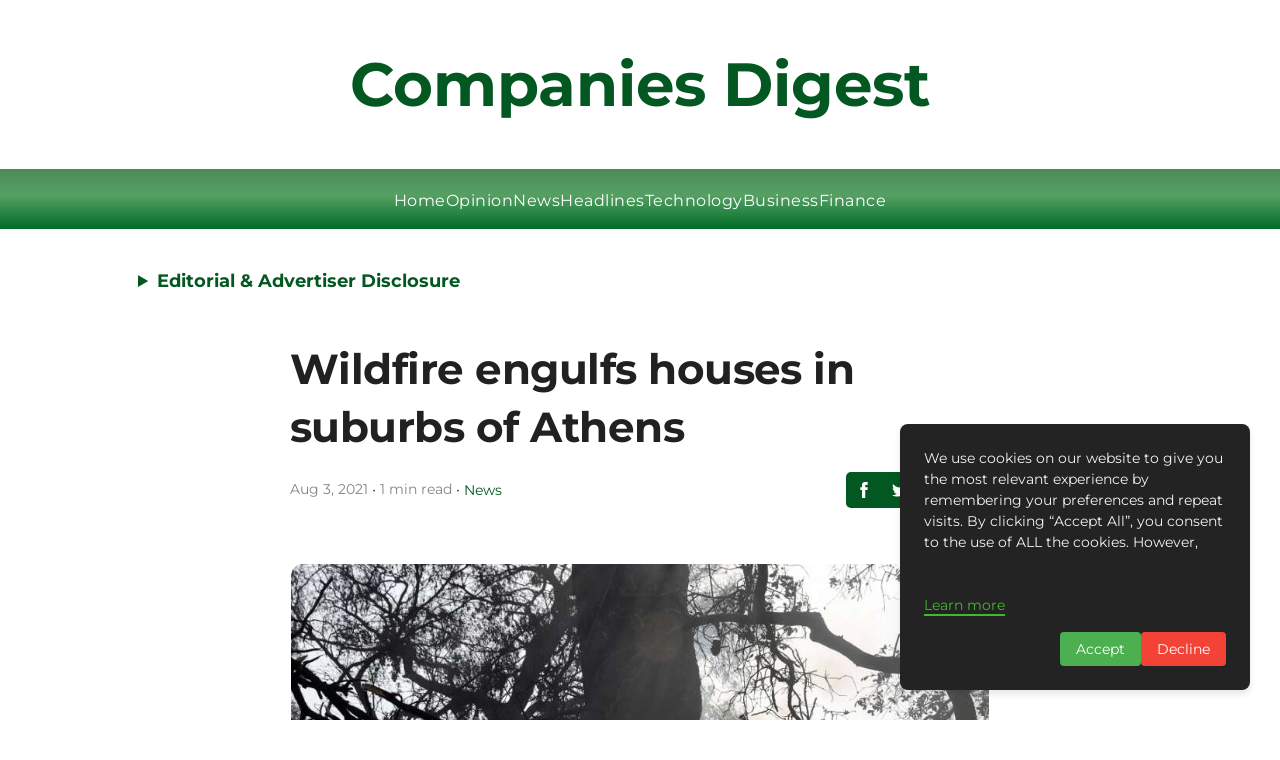

--- FILE ---
content_type: text/html; charset=utf-8
request_url: https://www.google.com/recaptcha/api2/aframe
body_size: 266
content:
<!DOCTYPE HTML><html><head><meta http-equiv="content-type" content="text/html; charset=UTF-8"></head><body><script nonce="eTqTnX2vd385yMES6nvQrg">/** Anti-fraud and anti-abuse applications only. See google.com/recaptcha */ try{var clients={'sodar':'https://pagead2.googlesyndication.com/pagead/sodar?'};window.addEventListener("message",function(a){try{if(a.source===window.parent){var b=JSON.parse(a.data);var c=clients[b['id']];if(c){var d=document.createElement('img');d.src=c+b['params']+'&rc='+(localStorage.getItem("rc::a")?sessionStorage.getItem("rc::b"):"");window.document.body.appendChild(d);sessionStorage.setItem("rc::e",parseInt(sessionStorage.getItem("rc::e")||0)+1);localStorage.setItem("rc::h",'1765471564499');}}}catch(b){}});window.parent.postMessage("_grecaptcha_ready", "*");}catch(b){}</script></body></html>